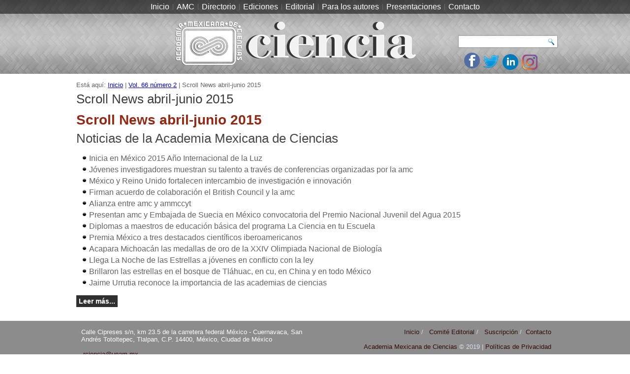

--- FILE ---
content_type: text/html; charset=utf-8
request_url: https://www.revistaciencia.amc.edu.mx/index.php/vol-66-numero-2/178-scroll-news-abril-junio-2015-
body_size: 13035
content:
<!DOCTYPE html>
<html dir="ltr" lang="es-es">
<head>
    <base href="https://www.revistaciencia.amc.edu.mx/index.php/vol-66-numero-2/178-scroll-news-abril-junio-2015-" />
	<meta http-equiv="content-type" content="text/html; charset=utf-8" />
	<meta name="keywords" content="revista, ciencia, academia mexicana de ciencias" />
	<meta name="rights" content="Academia Mexicana de Ciencias" />
	<meta name="description" content="Revista Ciencia es el órgano oficial de la Academia Mexicana de Ciencias." />
	<meta name="generator" content="Joomla! - Open Source Content Management" />
	<title>Scroll News abril-junio 2015 </title>
	<link href="/index.php/vol-66-numero-2/178-scroll-news-abril-junio-2015-?format=feed&amp;type=rss" rel="alternate" type="application/rss+xml" title="RSS 2.0" />
	<link href="/index.php/vol-66-numero-2/178-scroll-news-abril-junio-2015-?format=feed&amp;type=atom" rel="alternate" type="application/atom+xml" title="Atom 1.0" />
	<link href="/templates/amcrevista2020/favicon.ico" rel="shortcut icon" type="image/vnd.microsoft.icon" />
	<link href="/plugins/content/pdf_embed/assets/css/style.css" rel="stylesheet" type="text/css" />
	<script type="application/json" class="joomla-script-options new">{"csrf.token":"4ae8f66344c80aaec14643d862a315fc","system.paths":{"root":"","base":""}}</script>
	<script src="/media/system/js/mootools-core.js?d0d1d1d42770dcbef5b58846b3889559" type="text/javascript"></script>
	<script src="/media/system/js/core.js?d0d1d1d42770dcbef5b58846b3889559" type="text/javascript"></script>
	<script src="/media/system/js/mootools-more.js?d0d1d1d42770dcbef5b58846b3889559" type="text/javascript"></script>
	<script src="/media/jui/js/jquery.min.js?d0d1d1d42770dcbef5b58846b3889559" type="text/javascript"></script>
	<script src="/media/jui/js/jquery-noconflict.js?d0d1d1d42770dcbef5b58846b3889559" type="text/javascript"></script>
	<script src="/media/jui/js/jquery-migrate.min.js?d0d1d1d42770dcbef5b58846b3889559" type="text/javascript"></script>
	<script src="/media/system/js/caption.js?d0d1d1d42770dcbef5b58846b3889559" type="text/javascript"></script>
	<script type="text/javascript">
jQuery(function($) {
			 $('.hasTip').each(function() {
				var title = $(this).attr('title');
				if (title) {
					var parts = title.split('::', 2);
					var mtelement = document.id(this);
					mtelement.store('tip:title', parts[0]);
					mtelement.store('tip:text', parts[1]);
				}
			});
			var JTooltips = new Tips($('.hasTip').get(), {"maxTitleChars": 50,"fixed": false});
		});jQuery(window).on('load',  function() {
				new JCaption('img.caption');
			});
	</script>

    <link rel="stylesheet" href="/templates/system/css/system.css" />
    <link rel="stylesheet" href="/templates/system/css/general.css" />

    <!-- Created by Artisteer v4.3.0.60745 -->
    
    
    <meta name="viewport" content="initial-scale = 1.0, maximum-scale = 1.0, user-scalable = no, width = device-width" />

    <!--[if lt IE 9]><script src="https://html5shiv.googlecode.com/svn/trunk/html5.js"></script><![endif]-->
    <link rel="stylesheet" href="/templates/amcrevista2020/css/template.css" media="screen" type="text/css" />
    <!--[if lte IE 7]><link rel="stylesheet" href="/templates/amcrevista2020/css/template.ie7.css" media="screen" /><![endif]-->
    <link rel="stylesheet" href="/templates/amcrevista2020/css/template.responsive.css" media="all" type="text/css" />


    <script>if ('undefined' != typeof jQuery) document._artxJQueryBackup = jQuery;</script>
    <script src="/templates/amcrevista2020/jquery.js"></script>
    <script>jQuery.noConflict();</script>

    <script src="/templates/amcrevista2020/script.js"></script>
    <script src="/templates/amcrevista2020/script.responsive.js"></script>
    <script src="/templates/amcrevista2020/modules.js"></script>
    <script>if(typeof jQuery != "undefined") window.artxJQuery = jQuery;</script>    <script>if (document._artxJQueryBackup) jQuery = document._artxJQueryBackup;</script>



<script>
  (function(i,s,o,g,r,a,m){i['GoogleAnalyticsObject']=r;i[r]=i[r]||function(){
  (i[r].q=i[r].q||[]).push(arguments)},i[r].l=1*new Date();a=s.createElement(o),
  m=s.getElementsByTagName(o)[0];a.async=1;a.src=g;m.parentNode.insertBefore(a,m)
  })(window,document,'script','//www.google-analytics.com/analytics.js','ga');

  ga('create', 'UA-25958252-1', 'amc.edu.mx/revistaciencia');
  ga('send', 'pageview');

</script>
<!-- Universal Google Analytics Plugin by PB Web Development -->


</head>
<body>

<div id="art-main">
<header class="art-header">
    <div class="art-shapes">
        <div class="art-object1125881436"></div>
<div class="art-object1789433581"></div>
<div class="art-object1758480507"></div>

            </div>

<h2 class="art-slogan"></h2>


<div class="art-textblock art-textblock-1715595087">
        <div class="art-textblock-1715595087-text-container">
        <div class="art-textblock-1715595087-text"><a href="https://www.facebook.com/CienciaAMC" target="_blank" class="art-facebook-tag-icon"></a></div>
    </div>
    
</div><div class="art-textblock art-textblock-424404328">
        <div class="art-textblock-424404328-text-container">
        <div class="art-textblock-424404328-text"><a href="https://twitter.com/CienciaAMC" target="_blank" class="art-twitter-tag-icon"></a></div>
    </div>
    
</div><div class="art-textblock art-textblock-706217082">
        <div class="art-textblock-706217082-text-container">
        <div class="art-textblock-706217082-text"><a href="https://mx.linkedin.com/in/revista-ciencia-b1854269?trk=pub-pbmap" target="_blank" class="art-linkedin-tag-icon"></a></div>
    </div>
    
</div>
<a href="https://www.amc.edu.mx/revistaciencia/" class="art-logo art-logo-174114042">
    <img src="/templates/amcrevista2020/images/logo-174114042.png" alt="" />
</a><a href="https://www.instagram.com/cienciaamc/" class="art-logo art-logo-1707578888">
    <img src="/templates/amcrevista2020/images/logo-1707578888.png" alt="" />
</a>
<div class="art-textblock art-object571130344">
    <form class="art-search" name="Search" action="/index.php" method="post">
    <input type="text" value="" name="searchword" />
        <input type="hidden" name="task" value="search" />
<input type="hidden" name="option" value="com_search" />
<input type="submit" value="" name="search" class="art-search-button" />
        </form>
</div>
<nav class="art-nav">
    <div class="art-nav-inner">
    
<ul class="art-hmenu"><li class="item-100001"><a href="/index.php">Inicio</a></li><li class="item-48"><a href="http://www.amc.mx">AMC</a></li><li class="item-23"><a href="/index.php/directorio-30239">Directorio</a></li><li class="item-100011 deeper parent"><a href="/index.php/ediciones-anteriores">Ediciones</a><ul><li class="item-100099"><a href="/index.php/ediciones-anteriores/articulos-fuera-de-los-volumenes-publicados-online">Articulos fuera de los volúmenes Publicados online</a></li><li class="item-100098"><a href="/index.php/ediciones-anteriores/edicion-actual">Edición Actual</a></li><li class="item-100097"><a href="/index.php/ediciones-anteriores/ediciones-anteriores">Ediciones Anteriores</a></li><li class="item-100118"><a href="/index.php/ediciones-anteriores/volumenes-de-aniversario">Volumenes de aniversario</a></li></ul></li><li class="item-59"><a href="/index.php/editorial">Editorial</a></li><li class="item-100285 deeper parent"><a href="#">Para los autores</a><ul><li class="item-60"><a href="https://www.revistaciencia.amc.edu.mx/recomendaciones.pdf" target="_blank">Instrucciones</a></li><li class="item-100016"><a href="/images/revista/72_2/PDF/17_72_2_PoliticaEditorial.pdf" target="_blank">Política Editorial</a></li></ul></li><li class="item-100157"><a href="/index.php/charlas-y-presentaciones">Presentaciones</a></li><li class="item-26"><a href="/index.php/contacto">Contacto</a></li></ul> 
        </div>
    </nav>

                    
</header>
<div class="art-sheet clearfix">
            
<div class="breadcrumbs">
<span class="showHere">Está aquí: </span><a href="/index.php" class="pathway">Inicio</a> | <a href="/index.php/vol-66-numero-2" class="pathway">Vol. 66 número 2</a> | <span>Scroll News abril-junio 2015 </span></div>
<div class="art-layout-wrapper">
                <div class="art-content-layout">
                    <div class="art-content-layout-row">
                        <div class="art-layout-cell art-content">
<article class="art-post art-messages"><div class="art-postcontent clearfix">
<div id="system-message-container">
</div></div></article><div class="blog" itemscope itemtype="http://schema.org/Blog"><article class="art-post"><h2 class="art-postheader">Scroll News abril-junio 2015</h2><div class="art-postcontent clearfix"><h2><span class="subheading-category">Scroll News abril-junio 2015 </span></h2><div class="category-desc"></div></div></article><div class="items-leading">
            <div class="leading-0" 
            itemprop="blogPost" itemscope itemtype="http://schema.org/BlogPosting">
            <article class="art-post"><h2 class="art-postheader"><a href="/index.php/vol-66-numero-2/178-scroll-news-abril-junio-2015-/235-scroll-news-abril-junio-2015">Noticias de la Academia Mexicana de Ciencias</a></h2><div class="art-postcontent clearfix"><div class="art-article"><ul>
<li>Inicia en México 2015 Año Internacional de la Luz</li>
<li>Jóvenes investigadores muestran su talento a través de conferencias organizadas por la amc</li>
<li>México y Reino Unido fortalecen intercambio de investigación e innovación</li>
<li>Firman acuerdo de colaboración el British Council y la amc</li>
<li>Alianza entre amc y ammccyt</li>
<li>Presentan amc y Embajada de Suecia en México convocatoria del Premio Nacional Juvenil del Agua 2015</li>
<li>Diplomas a maestros de educación básica del programa La Ciencia en tu Escuela</li>
<li>Premia México a tres destacados científicos iberoamericanos</li>
<li>Acapara Michoacán las medallas de oro de la XXIV Olimpiada Nacional de Biología</li>
<li>Llega La Noche de las Estrellas a jóvenes en conflicto con la ley</li>
<li>Brillaron las estrellas en el bosque de Tláhuac, en cu, en China y en todo México</li>
<li>Jaime Urrutia reconoce la importancia de las academias de ciencias</li></ul></div><p class="readmore"><a class="readon art-button" href="/index.php/vol-66-numero-2/178-scroll-news-abril-junio-2015-/235-scroll-news-abril-junio-2015">Leer&#160;más...</a></p></div></article>        </div>
            </div>
</div>



                        </div>
                    </div>
                </div>
            </div>


    </div>
<footer class="art-footer">
  <div class="art-footer-inner">
<div class="art-content-layout layout-item-0">
    <div class="art-content-layout-row">
    <div class="art-layout-cell layout-item-1" style="width: 50%">
    <!-- begin nostyle -->
<div class="art-nostyle">
<!-- begin nostyle content -->


<div class="custom"  >
	<p>Calle Cipreses s/n, km 23.5 de la carretera federal México - Cuernavaca, San Andrés Totoltepec, Tlalpan, C.P. 14400, México, Ciudad de México<br /><br /> <a href="mailto:rciencia@unam.mx">rciencia@unam.mx</a></p>
<p><a href="https://www.facebook.com/CienciaAMC/" target="_blank" rel="noopener noreferrer"><img src="/images/logoFacebookblanco.png" width="50" height="50" /></a>  <a href="https://twitter.com/CienciaAMC" target="_blank" rel="noopener noreferrer"><img src="/images/logotwitterblanco.png" width="50" height="50" /></a><a href="https://mx.linkedin.com/in/revista-ciencia-b1854269?trk=pub-pbmap" target="_blank" rel="noopener noreferrer"><img src="/images/logolinkenblanco.png" width="50" height="50" /></a><a href="https://www.instagram.com/cienciaamc/" target="_blank" rel="noopener noreferrer"><img src="/images/Instagram-blanco.png" width="50" /></a></p></div>
<!-- end nostyle content -->
</div>
<!-- end nostyle -->
</div><div class="art-layout-cell layout-item-2" style="width: 50%">
    <!-- begin nostyle -->
<div class="art-nostyle">
<!-- begin nostyle content -->


<div class="custom"  >
	<p style="text-align: right;"><a href="https://www.amc.edu.mx/revistaciencia/">Inicio</a> /   <a href="/index.php/directorio-30239">Comité Editorial</a> /   <a href="/index.php/suscripcion-amc">Suscripción</a> /  <a href="/index.php/contacto">Contacto</a></p>
<p style="text-align: right; padding-top: 15px;"><a href="https://amc.mx">Academia Mexicana de Ciencias </a>© 2019 | <a href="/amc/index.php?option=com_content&amp;view=article&amp;id=332&amp;Itemid=76" target="_blank" rel="noopener noreferrer">Políticas de Privacidad</a></p></div>
<!-- end nostyle content -->
</div>
<!-- end nostyle -->
</div>
    </div>
</div>

    <p class="art-page-footer">
        <span id="art-footnote-links">Designed by Walter Galvan Tejada.</span>
    </p>
  </div>
</footer>

</div>


</body>
</html>

--- FILE ---
content_type: text/css
request_url: https://www.revistaciencia.amc.edu.mx/templates/amcrevista2020/css/template.css
body_size: 9938
content:
#art-main
{
  background: #D4D4D4;
  background: -webkit-linear-gradient(top, #ABABAB 0, #FFFFFF 100px) no-repeat;
  background: -moz-linear-gradient(top, #ABABAB 0, #FFFFFF 100px) no-repeat;
  background: -o-linear-gradient(top, #ABABAB 0, #FFFFFF 100px) no-repeat;
  background: -ms-linear-gradient(top, #ABABAB 0, #FFFFFF 100px) no-repeat;
  background: linear-gradient(to bottom, #ABABAB 0, #FFFFFF 100px) no-repeat;
  -svg-background: linear-gradient(top, #ABABAB 0, #FFFFFF 100px) no-repeat;
  margin: 0 auto;
  font-size: 13px;
  font-family: 'Lucida Grande', 'Lucida Sans Unicode', Arial, Helvetica, Sans-Serif;
  font-weight: normal;
  font-style: normal;
  position: relative;
  width: 100%;
  min-height: 100%;
  left: 0;
  top: 0;
  cursor: default;
  overflow: hidden;
}

table, ul.art-hmenu
{
  font-size: 13px;
  font-family: 'Lucida Grande', 'Lucida Sans Unicode', Arial, Helvetica, Sans-Serif;
  font-weight: normal;
  font-style: normal;
}

h1, h2, h3, h4, h5, h6, p, a, ul, ol, li
{
  margin: 0;
  padding: 0;
}

.art-button
{
  border: 0;
  border-collapse: separate;
  -webkit-border-radius: 0;
  -webkit-background-origin: border !important;
  -moz-background-origin: border !important;
  background-origin: border-box !important;
  background: #303030;
  border-width: 0;
  padding: 0 5px;
  margin: 0 auto;
  height: 24px;
}

.art-postcontent, .art-postheadericons, .art-postfootericons, .art-blockcontent, ul.art-vmenu a
{
  text-align: left;
}

.art-postcontent, .art-postcontent li, .art-postcontent table, .art-postcontent a, .art-postcontent a:link, .art-postcontent a:visited, .art-postcontent a.visited, .art-postcontent a:hover, .art-postcontent a.hovered
{
  font-size: 16px;
  font-family: 'Lucida Grande', 'Lucida Sans Unicode', Arial, Helvetica, Sans-Serif;
}

.art-postcontent p
{
  margin: 13px 0;
}

.art-postcontent h1, .art-postcontent h1 a, .art-postcontent h1 a:link, .art-postcontent h1 a:visited, .art-postcontent h1 a:hover, .art-postcontent h2, .art-postcontent h2 a, .art-postcontent h2 a:link, .art-postcontent h2 a:visited, .art-postcontent h2 a:hover, .art-postcontent h3, .art-postcontent h3 a, .art-postcontent h3 a:link, .art-postcontent h3 a:visited, .art-postcontent h3 a:hover, .art-postcontent h4, .art-postcontent h4 a, .art-postcontent h4 a:link, .art-postcontent h4 a:visited, .art-postcontent h4 a:hover, .art-postcontent h5, .art-postcontent h5 a, .art-postcontent h5 a:link, .art-postcontent h5 a:visited, .art-postcontent h5 a:hover, .art-postcontent h6, .art-postcontent h6 a, .art-postcontent h6 a:link, .art-postcontent h6 a:visited, .art-postcontent h6 a:hover, .art-blockheader .t, .art-blockheader .t a, .art-blockheader .t a:link, .art-blockheader .t a:visited, .art-blockheader .t a:hover, .art-vmenublockheader .t, .art-vmenublockheader .t a, .art-vmenublockheader .t a:link, .art-vmenublockheader .t a:visited, .art-vmenublockheader .t a:hover, .art-headline, .art-headline a, .art-headline a:link, .art-headline a:visited, .art-headline a:hover, .art-slogan, .art-slogan a, .art-slogan a:link, .art-slogan a:visited, .art-slogan a:hover, .art-postheader, .art-postheader a, .art-postheader a:link, .art-postheader a:visited, .art-postheader a:hover
{
  font-size: 30px;
  font-family: 'Lucida Grande', 'Lucida Sans Unicode', Arial, Helvetica, Sans-Serif;
  font-weight: bold;
  font-style: normal;
  line-height: 120%;
}

.art-postcontent a, .art-postcontent a:link
{
  font-family: 'Lucida Grande', 'Lucida Sans Unicode', Arial, Helvetica, Sans-Serif;
  text-decoration: none;
  color: #932815;
}

.art-postcontent a:visited, .art-postcontent a.visited
{
  font-family: 'Lucida Grande', 'Lucida Sans Unicode', Arial, Helvetica, Sans-Serif;
  text-decoration: none;
  color: #858585;
}

.art-postcontent  a:hover, .art-postcontent a.hover
{
  font-family: 'Lucida Grande', 'Lucida Sans Unicode', Arial, Helvetica, Sans-Serif;
  text-decoration: underline;
  color: #1F6F89;
}

.art-postcontent h1
{
  color: #242424;
  margin: 10px 0 0;
  font-size: 20px;
  font-family: 'Lucida Grande', 'Lucida Sans Unicode', Arial, Helvetica, Sans-Serif;
}

.art-blockcontent h1
{
  margin: 10px 0 0;
  font-size: 20px;
  font-family: 'Lucida Grande', 'Lucida Sans Unicode', Arial, Helvetica, Sans-Serif;
}

.art-postcontent h1 a, .art-postcontent h1 a:link, .art-postcontent h1 a:hover, .art-postcontent h1 a:visited, .art-blockcontent h1 a, .art-blockcontent h1 a:link, .art-blockcontent h1 a:hover, .art-blockcontent h1 a:visited
{
  font-size: 20px;
  font-family: 'Lucida Grande', 'Lucida Sans Unicode', Arial, Helvetica, Sans-Serif;
}

.art-postcontent h2
{
  color: #932815;
  margin: 10px 0 0;
  font-size: 28px;
  font-family: 'Lucida Grande', 'Lucida Sans Unicode', Arial, Helvetica, Sans-Serif;
}

.art-blockcontent h2
{
  margin: 10px 0 0;
  font-size: 28px;
  font-family: 'Lucida Grande', 'Lucida Sans Unicode', Arial, Helvetica, Sans-Serif;
}

.art-postcontent h2 a, .art-postcontent h2 a:link, .art-postcontent h2 a:hover, .art-postcontent h2 a:visited, .art-blockcontent h2 a, .art-blockcontent h2 a:link, .art-blockcontent h2 a:hover, .art-blockcontent h2 a:visited
{
  font-size: 28px;
  font-family: 'Lucida Grande', 'Lucida Sans Unicode', Arial, Helvetica, Sans-Serif;
}

.art-postcontent h3
{
  color: #0D2F3A;
  margin: 10px 0 0;
  font-size: 24px;
  font-family: 'Lucida Grande', 'Lucida Sans Unicode', Arial, Helvetica, Sans-Serif;
}

.art-blockcontent h3
{
  margin: 10px 0 0;
  font-size: 24px;
  font-family: 'Lucida Grande', 'Lucida Sans Unicode', Arial, Helvetica, Sans-Serif;
}

.art-postcontent h3 a, .art-postcontent h3 a:link, .art-postcontent h3 a:hover, .art-postcontent h3 a:visited, .art-blockcontent h3 a, .art-blockcontent h3 a:link, .art-blockcontent h3 a:hover, .art-blockcontent h3 a:visited
{
  font-size: 24px;
  font-family: 'Lucida Grande', 'Lucida Sans Unicode', Arial, Helvetica, Sans-Serif;
}

.art-postcontent h4
{
  color: #2E2E2E;
  margin: 10px 0 0;
  font-size: 20px;
  font-family: 'Lucida Grande', 'Lucida Sans Unicode', Arial, Helvetica, Sans-Serif;
}

.art-blockcontent h4
{
  margin: 10px 0 0;
  font-size: 20px;
  font-family: 'Lucida Grande', 'Lucida Sans Unicode', Arial, Helvetica, Sans-Serif;
}

.art-postcontent h4 a, .art-postcontent h4 a:link, .art-postcontent h4 a:hover, .art-postcontent h4 a:visited, .art-blockcontent h4 a, .art-blockcontent h4 a:link, .art-blockcontent h4 a:hover, .art-blockcontent h4 a:visited
{
  font-size: 20px;
  font-family: 'Lucida Grande', 'Lucida Sans Unicode', Arial, Helvetica, Sans-Serif;
}

.art-postcontent h5
{
  color: #AE2F19;
  margin: 10px 0 0;
  font-size: 16px;
  font-family: 'Lucida Grande', 'Lucida Sans Unicode', Arial, Helvetica, Sans-Serif;
}

.art-blockcontent h5
{
  margin: 10px 0 0;
  font-size: 16px;
  font-family: 'Lucida Grande', 'Lucida Sans Unicode', Arial, Helvetica, Sans-Serif;
}

.art-postcontent h5 a, .art-postcontent h5 a:link, .art-postcontent h5 a:hover, .art-postcontent h5 a:visited, .art-blockcontent h5 a, .art-blockcontent h5 a:link, .art-blockcontent h5 a:hover, .art-blockcontent h5 a:visited
{
  font-size: 16px;
  font-family: 'Lucida Grande', 'Lucida Sans Unicode', Arial, Helvetica, Sans-Serif;
}

.art-postcontent h6
{
  color: #969696;
  margin: 10px 0 0;
  font-size: 14px;
  font-family: 'Lucida Grande', 'Lucida Sans Unicode', Arial, Helvetica, Sans-Serif;
}

.art-blockcontent h6
{
  margin: 10px 0 0;
  font-size: 14px;
  font-family: 'Lucida Grande', 'Lucida Sans Unicode', Arial, Helvetica, Sans-Serif;
}

.art-postcontent h6 a, .art-postcontent h6 a:link, .art-postcontent h6 a:hover, .art-postcontent h6 a:visited, .art-blockcontent h6 a, .art-blockcontent h6 a:link, .art-blockcontent h6 a:hover, .art-blockcontent h6 a:visited
{
  font-size: 14px;
  font-family: 'Lucida Grande', 'Lucida Sans Unicode', Arial, Helvetica, Sans-Serif;
}

header, footer, article, nav, #art-hmenu-bg, .art-sheet, .art-hmenu a, .art-vmenu a, .art-slidenavigator > a, .art-checkbox:before, .art-radiobutton:before
{
  -webkit-background-origin: border !important;
  -moz-background-origin: border !important;
  background-origin: border-box !important;
}

header, footer, article, nav, #art-hmenu-bg, .art-sheet, .art-slidenavigator > a, .art-checkbox:before, .art-radiobutton:before
{
  display: block;
  -webkit-box-sizing: border-box;
  -moz-box-sizing: border-box;
  box-sizing: border-box;
}

ul
{
  list-style-type: none;
}

ol
{
  list-style-position: inside;
}

html, body
{
  height: 100%;
}

/**
 * 2. Prevent iOS text size adjust after orientation change, without disabling
 *    user zoom.
 * https://github.com/necolas/normalize.css
 */

html
{
  -ms-text-size-adjust: 100%;
  -webkit-text-size-adjust: 100%;
}

body
{
  padding: 0;
  margin: 0;
  min-width: 1000px;
  color: #636363;
}

.art-header:before, #art-header-bg:before, .art-layout-cell:before, .art-layout-wrapper:before, .art-footer:before, .art-nav:before, #art-hmenu-bg:before, .art-sheet:before
{
  width: 100%;
  content: " ";
  display: table;
  border-collapse: collapse;
  border-spacing: 0;
}

.art-header:after, #art-header-bg:after, .art-layout-cell:after, .art-layout-wrapper:after, .art-footer:after, .art-nav:after, #art-hmenu-bg:after, .art-sheet:after, .cleared, .clearfix:after
{
  clear: both;
  font: 0/0 serif;
  display: block;
  content: " ";
}

form
{
  padding: 0 !important;
  margin: 0 !important;
}

table.position
{
  position: relative;
  width: 100%;
  table-layout: fixed;
}

li h1, .art-postcontent li h1, .art-blockcontent li h1
{
  margin: 1px;
}

li h2, .art-postcontent li h2, .art-blockcontent li h2
{
  margin: 1px;
}

li h3, .art-postcontent li h3, .art-blockcontent li h3
{
  margin: 1px;
}

li h4, .art-postcontent li h4, .art-blockcontent li h4
{
  margin: 1px;
}

li h5, .art-postcontent li h5, .art-blockcontent li h5
{
  margin: 1px;
}

li h6, .art-postcontent li h6, .art-blockcontent li h6
{
  margin: 1px;
}

li p, .art-postcontent li p, .art-blockcontent li p
{
  margin: 1px;
}

.art-shapes
{
  position: absolute;
  top: 0;
  right: 0;
  bottom: 0;
  left: 0;
  overflow: hidden;
  z-index: 0;
}

.art-slider-inner
{
  position: relative;
  overflow: hidden;
  width: 100%;
  height: 100%;
}

.art-slidenavigator > a
{
  display: inline-block;
  vertical-align: middle;
  outline-style: none;
  font-size: 1px;
}

.art-slidenavigator > a:last-child
{
  margin-right: 0 !important;
}

.art-object1125881436
{
  display: block;
  left: 54.26%;
  margin-left: -186px;
  position: absolute;
  top: 34px;
  width: 343px;
  height: 107px;
  background-image: url('../images/object1125881436.png');
  background-position: 0 0;
  background-repeat: no-repeat;
  z-index: 3;
}

.default-responsive .art-object1125881436
{
  display: none;
}

.art-object1789433581
{
  display: block;
  left: 24.54%;
  margin-left: -33px;
  position: absolute;
  top: 43px;
  width: 136px;
  height: 90px;
  background-image: url('../images/object1789433581.png');
  background-position: 0 0;
  background-repeat: no-repeat;
  z-index: 4;
}

.default-responsive .art-object1789433581
{
  display: none;
}

.art-object1758480507
{
  display: block;
  left: 24.71%;
  margin-left: -33px;
  position: absolute;
  top: 43px;
  width: 134px;
  height: 89px;
  background-image: url('../images/object1758480507.png');
  background-position: 0 0;
  background-repeat: no-repeat;
  z-index: 5;
}

.default-responsive .art-object1758480507
{
  display: none;
}

.art-slogan
{
  display: inline-block;
  position: absolute;
  min-width: 50px;
  top: 41px;
  left: 96.87%;
  line-height: 100%;
  margin-left: -164px !important;
  -webkit-transform: rotate(0deg);
  -moz-transform: rotate(0deg);
  -o-transform: rotate(0deg);
  -ms-transform: rotate(0deg);
  transform: rotate(0deg);
  z-index: 99;
  white-space: nowrap;
}

.art-slogan, .art-slogan a, .art-slogan a:link, .art-slogan a:visited, .art-slogan a:hover
{
  font-size: 20px;
  font-family: 'Lucida Grande', 'Lucida Sans Unicode', Arial, Helvetica, Sans-Serif;
  text-decoration: none;
  text-align: left;
  text-shadow: 1px 0px 4px rgba(39, 137, 170, 0.8), -1px 0px 4px rgba(39, 137, 170, 0.8), 0px -1px 4px rgba(39, 137, 170, 0.8), 0px 1px 4px rgba(39, 137, 170, 0.8), 0px 0px 14px rgba(39, 137, 170, 0.8);
  padding: 0;
  margin: 0;
  color: #FFFFFF !important;
}

.art-textblock-1715595087 h1, .art-textblock-1715595087 h2, .art-textblock-1715595087 h3, .art-textblock-1715595087 h4, .art-textblock-1715595087 h5, .art-textblock-1715595087 h6, .art-textblock-1715595087 p, .art-textblock-1715595087 a, .art-textblock-1715595087 ul, .art-textblock-1715595087 ol, .art-textblock-1715595087 li
{
  line-height: 32px;
}

.art-textblock-1715595087
{
  position: absolute;
  top: 107px;
  left: 82.56%;
  margin-left: -26px !important;
  -webkit-transform: rotate(0deg);
  -moz-transform: rotate(0deg);
  -o-transform: rotate(0deg);
  -ms-transform: rotate(0deg);
  transform: rotate(0deg);
  overflow: hidden;
  z-index: 97;
  width: 32px;
  height: 32px;
}

.art-textblock-1715595087-text-container
{
  display: table;
}

.art-textblock-1715595087-text
{
  display: table-cell;
  outline-style: none;
  padding: 0px 0px !important;
  height: 32px;
  width: 32px;
  word-wrap: break-word;
}

.default-responsive .art-textblock-1715595087-text
{
  height: auto;
}

.art-textblock-1715595087-text, .art-textblock-1715595087-text a.art-rss-tag-icon, .art-textblock-1715595087-text a.art-facebook-tag-icon, .art-textblock-1715595087-text a.art-twitter-tag-icon, .art-textblock-1715595087-text a.art-tumblr-tag-icon, .art-textblock-1715595087-text a.art-pinterest-tag-icon, .art-textblock-1715595087-text a.art-vimeo-tag-icon, .art-textblock-1715595087-text a.art-youtube-tag-icon, .art-textblock-1715595087-text a.art-linkedin-tag-icon
{
  font-size: 14px;
  font-family: Verdana, Geneva, Arial, Helvetica, Sans-Serif;
  text-align: left;
  color: #FFFFFF !important;
}

.art-textblock-1715595087-text a.art-rss-tag-icon, .art-textblock-1715595087-text a.art-facebook-tag-icon, .art-textblock-1715595087-text a.art-twitter-tag-icon, .art-textblock-1715595087-text a.art-tumblr-tag-icon, .art-textblock-1715595087-text a.art-pinterest-tag-icon, .art-textblock-1715595087-text a.art-vimeo-tag-icon, .art-textblock-1715595087-text a.art-youtube-tag-icon, .art-textblock-1715595087-text a.art-linkedin-tag-icon
{
  width: 100%;
}

.default-responsive .art-textblock-1715595087-text a.art-rss-tag-icon, .default-responsive .art-textblock-1715595087-text a.art-facebook-tag-icon, .default-responsive .art-textblock-1715595087-text a.art-twitter-tag-icon, .default-responsive .art-textblock-1715595087-text a.art-tumblr-tag-icon, .default-responsive .art-textblock-1715595087-text a.art-pinterest-tag-icon, .default-responsive .art-textblock-1715595087-text a.art-vimeo-tag-icon, .default-responsive .art-textblock-1715595087-text a.art-youtube-tag-icon, .default-responsive .art-textblock-1715595087-text a.art-linkedin-tag-icon
{
  width: auto;
}

.art-textblock ul > li
{
  background-position-y: 0px !important;
}

.art-textblock-424404328 h1, .art-textblock-424404328 h2, .art-textblock-424404328 h3, .art-textblock-424404328 h4, .art-textblock-424404328 h5, .art-textblock-424404328 h6, .art-textblock-424404328 p, .art-textblock-424404328 a, .art-textblock-424404328 ul, .art-textblock-424404328 ol, .art-textblock-424404328 li
{
  line-height: 32px;
}

.art-textblock-424404328
{
  position: absolute;
  top: 109px;
  left: 86.9%;
  margin-left: -27px !important;
  -webkit-transform: rotate(0deg);
  -moz-transform: rotate(0deg);
  -o-transform: rotate(0deg);
  -ms-transform: rotate(0deg);
  transform: rotate(0deg);
  overflow: hidden;
  z-index: 95;
  width: 32px;
  height: 32px;
}

.art-textblock-424404328-text-container
{
  display: table;
}

.art-textblock-424404328-text
{
  display: table-cell;
  outline-style: none;
  padding: 0px 0px !important;
  height: 32px;
  width: 32px;
  word-wrap: break-word;
}

.default-responsive .art-textblock-424404328-text
{
  height: auto;
}

.art-textblock-424404328-text, .art-textblock-424404328-text a.art-rss-tag-icon, .art-textblock-424404328-text a.art-facebook-tag-icon, .art-textblock-424404328-text a.art-twitter-tag-icon, .art-textblock-424404328-text a.art-tumblr-tag-icon, .art-textblock-424404328-text a.art-pinterest-tag-icon, .art-textblock-424404328-text a.art-vimeo-tag-icon, .art-textblock-424404328-text a.art-youtube-tag-icon, .art-textblock-424404328-text a.art-linkedin-tag-icon
{
  font-size: 14px;
  font-family: Verdana, Geneva, Arial, Helvetica, Sans-Serif;
  text-align: left;
  color: #FFFFFF !important;
}

.art-textblock-424404328-text a.art-rss-tag-icon, .art-textblock-424404328-text a.art-facebook-tag-icon, .art-textblock-424404328-text a.art-twitter-tag-icon, .art-textblock-424404328-text a.art-tumblr-tag-icon, .art-textblock-424404328-text a.art-pinterest-tag-icon, .art-textblock-424404328-text a.art-vimeo-tag-icon, .art-textblock-424404328-text a.art-youtube-tag-icon, .art-textblock-424404328-text a.art-linkedin-tag-icon
{
  width: 100%;
}

.default-responsive .art-textblock-424404328-text a.art-rss-tag-icon, .default-responsive .art-textblock-424404328-text a.art-facebook-tag-icon, .default-responsive .art-textblock-424404328-text a.art-twitter-tag-icon, .default-responsive .art-textblock-424404328-text a.art-tumblr-tag-icon, .default-responsive .art-textblock-424404328-text a.art-pinterest-tag-icon, .default-responsive .art-textblock-424404328-text a.art-vimeo-tag-icon, .default-responsive .art-textblock-424404328-text a.art-youtube-tag-icon, .default-responsive .art-textblock-424404328-text a.art-linkedin-tag-icon
{
  width: auto;
}

.art-textblock ul > li
{
  background-position-y: 0px !important;
}

.art-textblock-706217082 h1, .art-textblock-706217082 h2, .art-textblock-706217082 h3, .art-textblock-706217082 h4, .art-textblock-706217082 h5, .art-textblock-706217082 h6, .art-textblock-706217082 p, .art-textblock-706217082 a, .art-textblock-706217082 ul, .art-textblock-706217082 ol, .art-textblock-706217082 li
{
  line-height: 32px;
}

.art-textblock-706217082
{
  position: absolute;
  top: 110px;
  left: 90.81%;
  margin-left: -29px !important;
  -webkit-transform: rotate(0deg);
  -moz-transform: rotate(0deg);
  -o-transform: rotate(0deg);
  -ms-transform: rotate(0deg);
  transform: rotate(0deg);
  overflow: hidden;
  z-index: 101;
  width: 32px;
  height: 32px;
}

.art-textblock-706217082-text-container
{
  display: table;
}

.art-textblock-706217082-text
{
  display: table-cell;
  outline-style: none;
  padding: 0px 0px !important;
  height: 32px;
  width: 32px;
  word-wrap: break-word;
}

.default-responsive .art-textblock-706217082-text
{
  height: auto;
}

.art-textblock-706217082-text, .art-textblock-706217082-text a.art-rss-tag-icon, .art-textblock-706217082-text a.art-facebook-tag-icon, .art-textblock-706217082-text a.art-twitter-tag-icon, .art-textblock-706217082-text a.art-tumblr-tag-icon, .art-textblock-706217082-text a.art-pinterest-tag-icon, .art-textblock-706217082-text a.art-vimeo-tag-icon, .art-textblock-706217082-text a.art-youtube-tag-icon, .art-textblock-706217082-text a.art-linkedin-tag-icon
{
  font-size: 14px;
  font-family: Verdana, Geneva, Arial, Helvetica, Sans-Serif;
  text-align: left;
  color: #FFFFFF !important;
}

.art-textblock-706217082-text a.art-rss-tag-icon, .art-textblock-706217082-text a.art-facebook-tag-icon, .art-textblock-706217082-text a.art-twitter-tag-icon, .art-textblock-706217082-text a.art-tumblr-tag-icon, .art-textblock-706217082-text a.art-pinterest-tag-icon, .art-textblock-706217082-text a.art-vimeo-tag-icon, .art-textblock-706217082-text a.art-youtube-tag-icon, .art-textblock-706217082-text a.art-linkedin-tag-icon
{
  width: 100%;
}

.default-responsive .art-textblock-706217082-text a.art-rss-tag-icon, .default-responsive .art-textblock-706217082-text a.art-facebook-tag-icon, .default-responsive .art-textblock-706217082-text a.art-twitter-tag-icon, .default-responsive .art-textblock-706217082-text a.art-tumblr-tag-icon, .default-responsive .art-textblock-706217082-text a.art-pinterest-tag-icon, .default-responsive .art-textblock-706217082-text a.art-vimeo-tag-icon, .default-responsive .art-textblock-706217082-text a.art-youtube-tag-icon, .default-responsive .art-textblock-706217082-text a.art-linkedin-tag-icon
{
  width: auto;
}

.art-textblock ul > li
{
  background-position-y: 0px !important;
}

.art-logo-174114042
{
  position: absolute;
  top: 33px;
  left: 54.81%;
  margin-left: -189px !important;
  -webkit-transform: rotate(0deg);
  -moz-transform: rotate(0deg);
  -o-transform: rotate(0deg);
  -ms-transform: rotate(0deg);
  transform: rotate(0deg);
  z-index: 96;
  width: 345px;
  height: 108px;
}

.art-logo-1707578888
{
  position: absolute;
  top: 111px;
  left: 95.04%;
  margin-left: -30px !important;
  -webkit-transform: rotate(0deg);
  -moz-transform: rotate(0deg);
  -o-transform: rotate(0deg);
  -ms-transform: rotate(0deg);
  transform: rotate(0deg);
  z-index: 102;
  width: 32px;
  height: 32px;
}

.art-object571130344 h1, .art-object571130344 h2, .art-object571130344 h3, .art-object571130344 h4, .art-object571130344 h5, .art-object571130344 h6, .art-object571130344 p, .art-object571130344 a, .art-object571130344 ul, .art-object571130344 ol, .art-object571130344 li
{
  line-height: 24px;
}

.art-object571130344
{
  position: absolute;
  top: 74px;
  left: 99.15%;
  margin-left: -198px !important;
  -webkit-transform: rotate(0deg);
  -moz-transform: rotate(0deg);
  -o-transform: rotate(0deg);
  -ms-transform: rotate(0deg);
  transform: rotate(0deg);
  background-image: url('../images/object571130344.png');
  background-position: 0px 0px;
  background-repeat: no-repeat;
  z-index: 98;
  width: 200px;
  height: 24px;
}

.default-responsive .art-object571130344
{
  background-image: none;
}

.art-footer .layout-item-0
{
  border-top-style: solid;
  border-right-style: solid;
  border-bottom-style: solid;
  border-left-style: solid;
  border-width: 0px;
  border-color: #454545;
  color: #D5E3EC;
  background: ;
  border-spacing: 0px 12px;
  border-collapse: separate;
}

.art-footer .layout-item-1
{
  color: #FFFFFF;
  padding-top: 3px;
  padding-right: 25px;
  padding-bottom: 25px;
  padding-left: 25px;
  vertical-align: middle;
}

.art-footer .layout-item-2
{
  color: #D5E3EC;
  padding-top: 3px;
  padding-right: 20px;
  padding-bottom: 25px;
  padding-left: 30px;
  vertical-align: top;
}

.ie7 .art-post .art-layout-cell
{
  border: none !important;
  padding: 0 !important;
}

.ie6 .art-post .art-layout-cell
{
  border: none !important;
  padding: 0 !important;
}

.art-header
{
  margin: 0 auto;
  background-repeat: no-repeat;
  height: 150px;
  position: relative;
  background-image: url('../images/header.jpg');
  background-position: center top;
}

.custom-responsive .art-header
{
  background-image: url('../images/header.jpg');
  background-position: center top;
}

.default-responsive .art-header, .default-responsive #art-header-bg
{
  background-image: url('../images/header.jpg');
  background-position: center center;
  background-size: auto;
}

.art-header-inner
{
  position: relative;
  width: 1000px;
  z-index: auto !important;
  margin: 0 auto;
}

.art-header>div.art-nostyle, .art-header>div.art-block, .art-header>div.art-post
{
  position: absolute;
  z-index: 101;
}

.art-nav
{
  background: #121212;
  background: rgba(18, 18, 18, 0.6);
  position: absolute;
  margin: 0;
  top: 0;
  width: 100%;
  z-index: 100;
}

ul.art-hmenu a, ul.art-hmenu a:link, ul.art-hmenu a:visited, ul.art-hmenu a:hover
{
  outline: none;
  position: relative;
  z-index: 11;
}

ul.art-hmenu, ul.art-hmenu ul
{
  display: block;
  margin: 0;
  padding: 0;
  border: 0;
  list-style-type: none;
}

ul.art-hmenu li
{
  position: relative;
  z-index: 5;
  display: block;
  float: left;
  background: none;
  margin: 0;
  padding: 0;
  border: 0;
}

ul.art-hmenu li:hover
{
  z-index: 10000;
  white-space: normal;
}

ul.art-hmenu:after, ul.art-hmenu ul:after
{
  content: ".";
  height: 0;
  display: block;
  visibility: hidden;
  overflow: hidden;
  clear: both;
}

ul.art-hmenu, ul.art-hmenu ul
{
  min-height: 0;
}

ul.art-hmenu
{
  display: inline-block;
  vertical-align: bottom;
  padding-left: 15px;
  padding-right: 15px;
}

.art-nav-inner:before
{
  content: ' ';
}

nav.art-nav
{
  border-bottom-right-radius: 0;
  border-bottom-left-radius: 0;
}

.art-nav-inner
{
  text-align: center;
  margin: 0 auto;
}

.desktop  .art-nav-inner
{
  width: 1000px;
  padding-left: 15px;
  padding-right: 15px;
}

.desktop .art-nav
{
  padding-left: 0;
  padding-right: 0;
}

.art-hmenu-extra1
{
  position: relative;
  display: block;
  float: left;
  width: auto;
  height: auto;
  background-position: center;
}

.art-hmenu-extra2
{
  position: relative;
  display: block;
  float: right;
  width: auto;
  height: auto;
  background-position: center;
}

.art-menuitemcontainer
{
  margin: 0 auto;
}

ul.art-hmenu>li
{
  margin-left: 7px;
}

ul.art-hmenu>li:first-child
{
  margin-left: 3px;
}

ul.art-hmenu>li:last-child, ul.art-hmenu>li.last-child
{
  margin-right: 3px;
}

ul.art-hmenu>li>a
{
  padding: 0 4px;
  margin: 0 auto;
  position: relative;
  display: block;
  height: 28px;
  cursor: pointer;
  text-decoration: none;
  color: #FFFFFF;
  line-height: 28px;
  text-align: center;
}

.art-hmenu>li>a, .art-hmenu>li>a:link, .art-hmenu>li>a:visited, .art-hmenu>li>a.active, .art-hmenu>li>a:hover
{
  font-size: 16px;
  font-family: Arial, 'Arial Unicode MS', Helvetica, Sans-Serif;
  font-weight: normal;
  font-style: normal;
  text-decoration: none;
  text-align: left;
}

ul.art-hmenu>li>a.active
{
  background: #2DA1C8;
  padding: 0 4px;
  margin: 0 auto;
  color: #FFFFFF;
  text-decoration: none;
}

ul.art-hmenu>li>a:visited, ul.art-hmenu>li>a:hover, ul.art-hmenu>li:hover>a
{
  text-decoration: none;
}

ul.art-hmenu>li>a:hover, .desktop ul.art-hmenu>li:hover>a
{
  background: #2DA1C8;
  padding: 0 4px;
  margin: 0 auto;
}

ul.art-hmenu>li>a:hover, .desktop ul.art-hmenu>li:hover>a
{
  color: #FFFFFF;
  text-decoration: none;
}

ul.art-hmenu>li:before
{
  position: absolute;
  display: block;
  content: ' ';
  top: 0;
  left: -7px;
  width: 7px;
  height: 28px;
  background: url('../images/menuseparator.png') center center no-repeat;
}

ul.art-hmenu>li:first-child:before
{
  display: none;
}

ul.art-hmenu li li a
{
  background: #7AC7E1;
  -webkit-border-radius: 1px;
  -moz-border-radius: 1px;
  border-radius: 1px;
  padding: 0 22px;
  margin: 0 auto;
}

ul.art-hmenu li li
{
  float: none;
  width: auto;
  margin-top: 1px;
  margin-bottom: 1px;
}

.desktop ul.art-hmenu li li ul>li:first-child
{
  margin-top: 0;
}

ul.art-hmenu li li ul>li:last-child
{
  margin-bottom: 0;
}

.art-hmenu ul a
{
  display: block;
  white-space: nowrap;
  height: 25px;
  min-width: 7em;
  border: 0 solid transparent;
  text-align: left;
  line-height: 25px;
  color: #360F08;
  font-size: 13px;
  font-family: 'Lucida Grande', 'Lucida Sans Unicode', Arial, Helvetica, Sans-Serif;
  text-decoration: none;
  margin: 0;
}

.art-hmenu ul a:link, .art-hmenu ul a:visited, .art-hmenu ul a.active, .art-hmenu ul a:hover
{
  text-align: left;
  line-height: 25px;
  color: #360F08;
  font-size: 13px;
  font-family: 'Lucida Grande', 'Lucida Sans Unicode', Arial, Helvetica, Sans-Serif;
  text-decoration: none;
  margin: 0;
}

ul.art-hmenu ul li a:hover, .desktop ul.art-hmenu ul li:hover>a
{
  background: #B4E0EE;
  -webkit-border-radius: 1px;
  -moz-border-radius: 1px;
  border-radius: 1px;
  margin: 0 auto;
}

.art-hmenu ul a:hover
{
  text-decoration: none;
  color: #383838;
}

.desktop .art-hmenu ul li:hover>a
{
  color: #383838;
}

ul.art-hmenu ul:before
{
  background: #50B6D7;
  background: rgba(80, 182, 215, 0.9);
  -webkit-box-shadow: 0 0 7px 4px rgba(0, 0, 0, 0.4);
  -moz-box-shadow: 0 0 7px 4px rgba(0, 0, 0, 0.4);
  box-shadow: 0 0 7px 4px rgba(0, 0, 0, 0.4);
  margin: 0 auto;
  display: block;
  position: absolute;
  content: ' ';
  z-index: 1;
}

.desktop ul.art-hmenu li:hover>ul
{
  visibility: visible;
  top: 100%;
}

.desktop ul.art-hmenu li li:hover>ul
{
  top: 0;
  left: 100%;
}

ul.art-hmenu ul
{
  visibility: hidden;
  position: absolute;
  z-index: 10;
  left: 0;
  top: 0;
  background-image: url('../images/spacer.gif');
}

.desktop ul.art-hmenu>li>ul
{
  padding: 10px 30px 30px 30px;
  margin: -10px 0 0 -30px;
}

.desktop ul.art-hmenu ul ul
{
  padding: 30px 30px 30px 10px;
  margin: -30px 0 0 -9px;
}

.desktop ul.art-hmenu ul.art-hmenu-left-to-right
{
  right: auto;
  left: 0;
  margin: -10px 0 0 -30px;
}

.desktop ul.art-hmenu ul.art-hmenu-right-to-left
{
  left: auto;
  right: 0;
  margin: -10px -30px 0 0;
}

.desktop ul.art-hmenu li li:hover>ul.art-hmenu-left-to-right
{
  right: auto;
  left: 100%;
}

.desktop ul.art-hmenu li li:hover>ul.art-hmenu-right-to-left
{
  left: auto;
  right: 100%;
}

.desktop ul.art-hmenu ul ul.art-hmenu-left-to-right
{
  right: auto;
  left: 0;
  padding: 30px 30px 30px 10px;
  margin: -30px 0 0 -9px;
}

.desktop ul.art-hmenu ul ul.art-hmenu-right-to-left
{
  left: auto;
  right: 0;
  padding: 30px 10px 30px 30px;
  margin: -30px -9px 0 0;
}

.desktop ul.art-hmenu li ul>li:first-child
{
  margin-top: 0;
}

.desktop ul.art-hmenu li ul>li:last-child
{
  margin-bottom: 0;
}

.desktop ul.art-hmenu ul ul:before
{
  border-radius: 0;
  top: 30px;
  bottom: 30px;
  right: 30px;
  left: 10px;
}

.desktop ul.art-hmenu>li>ul:before
{
  top: 10px;
  right: 30px;
  bottom: 30px;
  left: 30px;
}

.desktop ul.art-hmenu>li>ul.art-hmenu-left-to-right:before
{
  right: 30px;
  left: 30px;
}

.desktop ul.art-hmenu>li>ul.art-hmenu-right-to-left:before
{
  right: 30px;
  left: 30px;
}

.desktop ul.art-hmenu ul ul.art-hmenu-left-to-right:before
{
  right: 30px;
  left: 10px;
}

.desktop ul.art-hmenu ul ul.art-hmenu-right-to-left:before
{
  right: 10px;
  left: 30px;
}

.desktop ul.art-hmenu>li.ext>a
{
  white-space: nowrap;
}

.desktop ul.art-hmenu>li.ext>a:hover, .desktop ul.art-hmenu>li.ext:hover>a, .desktop ul.art-hmenu>li.ext:hover>a.active
{
  background: none;
  padding: 7px 11px 0 11px;
  margin: -7px -7px 0 -7px;
  overflow: hidden;
  position: relative;
  border: none;
  border-radius: 0;
  box-shadow: none;
  color: #43120A;
}

.desktop ul.art-hmenu>li.ext>a:hover:before, .desktop ul.art-hmenu>li.ext:hover>a:before, .desktop ul.art-hmenu>li.ext:hover>a.active:before
{
  position: absolute;
  content: ' ';
  top: 7px;
  right: 7px;
  left: 7px;
  bottom: -7px;
  background-color: rgba(80, 182, 215, 0.9);
  border: 0 solid transparent;
  border-top-left-radius: 0;
  border-top-right-radius: 0;
  box-shadow: 0 0 7px rgba(0, 0, 0, 0.8);
  z-index: -1;
}

.desktop ul.art-hmenu>li.ext:hover>ul
{
  padding-top: 0;
  margin-top: 0;
}

.desktop ul.art-hmenu>li.ext:hover>ul:before
{
  top: -7px;
  clip: rect(7px, auto, auto, auto);
  border-top-left-radius: 0;
  border-top-right-radius: 0;
  box-shadow: 0 0 7px rgba(0, 0, 0, 0.8);
}

ul.art-hmenu>li.ext>.ext-r, ul.art-hmenu>li.ext>.ext-l, ul.art-hmenu>li.ext>.ext-m, ul.art-hmenu>li.ext>.ext-off
{
  display: none;
  z-index: 12;
  -webkit-box-sizing: border-box;
  -moz-box-sizing: border-box;
  box-sizing: border-box;
}

.desktop ul.art-hmenu>li.ext>ul
{
  z-index: 13;
}

.desktop ul.art-hmenu>li.ext.ext-r:hover>.ext-r, .desktop ul.art-hmenu>li.ext.ext-l:hover>.ext-l
{
  position: absolute;
  display: block;
  overflow: hidden;
  height: 7px;
  top: 100%;
  padding-top: 7px;
  margin-top: -7px;
}

.desktop ul.art-hmenu>li.ext:hover>.ext-r:before, .desktop ul.art-hmenu>li.ext:hover>.ext-l:before
{
  position: absolute;
  content: ' ';
  top: 7px;
  bottom: -7px;
  background-color: rgba(80, 182, 215, 0.9);
  border: 0 solid transparent;
  box-shadow: 0 0 7px rgba(0, 0, 0, 0.8);
}

.desktop ul.art-hmenu>li.ext.ext-r:hover>.ext-r
{
  left: 100%;
  right: auto;
  padding-left: 0;
  margin-left: 0;
  padding-right: 7px;
  margin-right: -7px;
}

.desktop ul.art-hmenu>li.ext.ext-r:hover>.ext-r:before
{
  right: 7px;
  left: -7px;
  border-top-left-radius: 0;
  border-top-right-radius: 0;
}

.desktop ul.art-hmenu>li.ext.ext-l:hover>.ext-l
{
  right: 100%;
  left: auto;
  padding-right: 0;
  margin-right: 0;
  padding-left: 7px;
  margin-left: -7px;
}

.desktop ul.art-hmenu>li.ext.ext-l:hover>.ext-l:before
{
  right: -7px;
  left: 7px;
  border-top-right-radius: 0;
  border-top-left-radius: 0;
}

.desktop ul.art-hmenu>li.ext:hover>.ext-m, .desktop ul.art-hmenu>li.ext:hover>.ext-off
{
  position: absolute;
  display: block;
  overflow: hidden;
  height: 0;
  top: 100%;
}

.desktop ul.art-hmenu>li.ext.ext-r:hover>.ext-m
{
  left: -7px;
  right: 0;
  padding-right: 0;
  padding-left: 7px;
}

.desktop ul.art-hmenu>li.ext:hover>.ext-off
{
  left: -7px;
  right: -7px;
  padding-left: 7px;
  padding-right: 7px;
}

.desktop ul.art-hmenu>li.ext.ext-l:hover>.ext-m
{
  right: -7px;
  left: 0;
  padding-left: 0;
  padding-right: 7px;
}

.desktop ul.art-hmenu>li.ext.ext-l.ext-r:hover>.ext-m
{
  right: -7px;
  left: -7px;
  padding-left: 7px;
  padding-right: 7px;
}

.desktop ul.art-hmenu>li.ext:hover>.ext-m:before, .desktop ul.art-hmenu>li.ext:hover>.ext-off:before
{
  position: absolute;
  content: ' ';
  top: -7px;
  bottom: -7px;
  background-color: rgba(80, 182, 215, 0.9);
  border: 0 solid transparent;
  box-shadow: 0 0 7px rgba(0, 0, 0, 0.8);
}

.desktop ul.art-hmenu>li.ext.ext-r:hover>.ext-m:before
{
  right: -7px;
  left: 7px;
}

.desktop ul.art-hmenu>li.ext.ext-l:hover>.ext-m:before
{
  left: -7px;
  right: 7px;
}

.desktop ul.art-hmenu>li.ext.ext-l.ext-r:hover>.ext-m:before
{
  left: -7px;
  right: -7px;
}

.art-sheet
{
  background: #D4D4D4;
  background: transparent;
  padding: 15px;
  margin: 0 auto;
  position: relative;
  cursor: auto;
  width: 1000px;
  z-index: auto !important;
}

.art-layout-wrapper
{
  position: relative;
  margin: 0 auto 0 auto;
  z-index: auto !important;
}

.art-content-layout
{
  display: table;
  width: 100%;
  table-layout: fixed;
}

.art-content-layout-row
{
  display: table-row;
}

.art-layout-cell
{
  -webkit-box-sizing: border-box;
  -moz-box-sizing: border-box;
  box-sizing: border-box;
  display: table-cell;
  vertical-align: top;
}

.art-postcontent .art-content-layout
{
  border-collapse: collapse;
}

.art-block
{
  margin: 3px;
}

div.art-block img
{
  border: none;
  margin: 0;
}

.art-blockheader
{
  padding: 6px 5px;
  margin: 0 auto 2px;
}

.art-blockheader .t, .art-blockheader .t a, .art-blockheader .t a:link, .art-blockheader .t a:visited, .art-blockheader .t a:hover
{
  color: #000000;
  font-size: 24px;
  font-family: 'Lucida Grande', 'Lucida Sans Unicode', Arial, Helvetica, Sans-Serif;
  font-weight: bold;
  font-style: normal;
  margin: 0 10px;
}

.art-blockcontent
{
  padding: 5px;
  margin: 0 auto;
  color: #50160B;
  font-size: 13px;
  font-family: 'Lucida Grande', 'Lucida Sans Unicode', Arial, Helvetica, Sans-Serif;
}

.art-blockcontent table, .art-blockcontent li, .art-blockcontent a, .art-blockcontent a:link, .art-blockcontent a:visited, .art-blockcontent a:hover
{
  color: #50160B;
  font-size: 13px;
  font-family: 'Lucida Grande', 'Lucida Sans Unicode', Arial, Helvetica, Sans-Serif;
}

.art-blockcontent p
{
  margin: 0 5px;
}

.art-blockcontent a, .art-blockcontent a:link
{
  color: #545454;
  font-family: 'Lucida Grande', 'Lucida Sans Unicode', Arial, Helvetica, Sans-Serif;
  font-weight: bold;
  font-style: normal;
  text-decoration: none;
}

.art-blockcontent a:visited, .art-blockcontent a.visited
{
  color: #E04429;
  font-family: 'Lucida Grande', 'Lucida Sans Unicode', Arial, Helvetica, Sans-Serif;
  font-weight: bold;
  font-style: normal;
  text-decoration: none;
}

.art-blockcontent a:hover, .art-blockcontent a.hover
{
  color: #6B6B6B;
  font-family: 'Lucida Grande', 'Lucida Sans Unicode', Arial, Helvetica, Sans-Serif;
  font-weight: bold;
  font-style: normal;
  text-decoration: underline;
}

.art-block ul>li:before
{
  content: url('../images/blockbullets.png');
  margin-right: 6px;
  bottom: 2px;
  position: relative;
  display: inline-block;
  vertical-align: middle;
  font-size: 0;
  line-height: 0;
  margin-left: -12px;
}

.opera .art-block ul>li:before
{
  bottom: 0;
}

.art-block li
{
  font-size: 13px;
  font-family: 'Lucida Grande', 'Lucida Sans Unicode', Arial, Helvetica, Sans-Serif;
  line-height: 125%;
  color: #6B1D0F;
}

.art-block ul>li, .art-block ol
{
  padding: 0;
}

.art-block ul>li
{
  padding-left: 12px;
}

.art-breadcrumbs
{
  margin: 0 auto;
}

a.art-button, a.art-button:link, a:link.art-button:link, body a.art-button:link, a.art-button:visited, body a.art-button:visited, input.art-button, button.art-button
{
  text-decoration: none;
  font-size: 14px;
  font-family: 'Lucida Grande', 'Lucida Sans Unicode', Arial, Helvetica, Sans-Serif;
  font-weight: bold;
  font-style: normal;
  position: relative;
  display: inline-block;
  vertical-align: middle;
  white-space: nowrap;
  text-align: center;
  color: #FFFFFF;
  margin: 0 5px 0 0 !important;
  overflow: visible;
  cursor: pointer;
  text-indent: 0;
  line-height: 24px;
  -webkit-box-sizing: content-box;
  -moz-box-sizing: content-box;
  box-sizing: content-box;
}

.art-button img
{
  margin: 0;
  vertical-align: middle;
}

.firefox2 .art-button
{
  display: block;
  float: left;
}

input, select, textarea, a.art-search-button span
{
  vertical-align: middle;
  font-size: 14px;
  font-family: 'Lucida Grande', 'Lucida Sans Unicode', Arial, Helvetica, Sans-Serif;
  font-weight: bold;
  font-style: normal;
}

.art-block select
{
  width: 96%;
}

input.art-button
{
  float: none !important;
  -webkit-appearance: none;
}

.art-button.active, .art-button.active:hover
{
  background: #ABABAB;
  border-width: 0;
  padding: 0 5px;
  margin: 0 auto;
}

.art-button.active, .art-button.active:hover
{
  color: #FFFFFF !important;
}

.art-button.hover, .art-button:hover
{
  background: #6E6E6E;
  border-width: 0;
  padding: 0 5px;
  margin: 0 auto;
}

.art-button.hover, .art-button:hover
{
  color: #FFFFFF !important;
}

input[type="text"], input[type="password"], input[type="email"], input[type="url"], input[type="color"], input[type="date"], input[type="datetime"], input[type="datetime-local"], input[type="month"], input[type="number"], input[type="range"], input[type="tel"], input[type="time"], input[type="week"], textarea
{
  background: #FFFFFF;
  border: 1px solid #D4D4D4;
  margin: 0 auto;
}

input[type="text"], input[type="password"], input[type="email"], input[type="url"], input[type="color"], input[type="date"], input[type="datetime"], input[type="datetime-local"], input[type="month"], input[type="number"], input[type="range"], input[type="tel"], input[type="time"], input[type="week"], textarea
{
  width: 260px;
  padding: 8px 0;
  color: #545454 !important;
  font-size: 14px;
  font-family: 'Lucida Grande', 'Lucida Sans Unicode', Arial, Helvetica, Sans-Serif;
  font-weight: bold;
  font-style: normal;
  text-shadow: none;
}

input.art-error, textarea.art-error
{
  background: #FFFFFF;
  border: 1px solid #2FA8D0;
  margin: 0 auto;
}

input.art-error, textarea.art-error
{
  color: #701E10 !important;
  font-size: 14px;
  font-family: 'Lucida Grande', 'Lucida Sans Unicode', Arial, Helvetica, Sans-Serif;
  font-weight: bold;
  font-style: normal;
}

form.art-search input[type="text"]
{
  background: #FFFFFF;
  border-radius: 0;
  -webkit-box-shadow: 0 0 2px 1px rgba(0, 0, 0, 0.2);
  -moz-box-shadow: 0 0 2px 1px rgba(0, 0, 0, 0.2);
  box-shadow: 0 0 2px 1px rgba(0, 0, 0, 0.2);
  border-width: 0;
  margin: 0 auto;
  width: 100%;
  padding: 4px 0;
  -webkit-box-sizing: border-box;
  -moz-box-sizing: border-box;
  box-sizing: border-box;
  color: #545454 !important;
  font-size: 13px;
  font-family: 'Lucida Grande', 'Lucida Sans Unicode', Arial, Helvetica, Sans-Serif;
  font-weight: normal;
  font-style: normal;
}

form.art-search
{
  background-image: none;
  border: 0;
  display: block;
  position: relative;
  top: 0;
  padding: 0;
  margin: 5px;
  left: 0;
  line-height: 0;
}

form.art-search input, a.art-search-button
{
  -webkit-appearance: none;
  top: 0;
  right: 0;
}

form.art-search>input, a.art-search-button
{
  bottom: 0;
  left: 0;
  vertical-align: middle;
}

form.art-search input[type="submit"], input.art-search-button, a.art-search-button
{
  border-radius: 0;
  margin: 0 auto;
}

form.art-search input[type="submit"], input.art-search-button, a.art-search-button
{
  position: absolute;
  left: auto;
  display: block;
  border: none;
  background: url('../images/searchicon.png') center center no-repeat;
  width: 24px;
  height: 100%;
  padding: 0;
  color: #2D0C06 !important;
  cursor: pointer;
}

a.art-search-button span.art-search-button-text
{
  display: none;
}

label.art-checkbox:before
{
  background: #FFFFFF;
  -webkit-border-radius: 1px;
  -moz-border-radius: 1px;
  border-radius: 1px;
  border-width: 0;
  margin: 0 auto;
  width: 16px;
  height: 16px;
}

label.art-checkbox
{
  cursor: pointer;
  font-size: 13px;
  font-family: 'Lucida Grande', 'Lucida Sans Unicode', Arial, Helvetica, Sans-Serif;
  font-weight: normal;
  font-style: normal;
  line-height: 16px;
  display: inline-block;
  color: #50160B !important;
}

.art-checkbox>input[type="checkbox"]
{
  margin: 0 5px 0 0;
}

label.art-checkbox.active:before
{
  background: #D4D4D4;
  -webkit-border-radius: 1px;
  -moz-border-radius: 1px;
  border-radius: 1px;
  border-width: 0;
  margin: 0 auto;
  width: 16px;
  height: 16px;
  display: inline-block;
}

label.art-checkbox.hovered:before
{
  background: #D4D4D4;
  -webkit-border-radius: 1px;
  -moz-border-radius: 1px;
  border-radius: 1px;
  border-width: 0;
  margin: 0 auto;
  width: 16px;
  height: 16px;
  display: inline-block;
}

label.art-radiobutton:before
{
  background: #FFFFFF;
  -webkit-border-radius: 3px;
  -moz-border-radius: 3px;
  border-radius: 3px;
  border-width: 0;
  margin: 0 auto;
  width: 12px;
  height: 12px;
}

label.art-radiobutton
{
  cursor: pointer;
  font-size: 13px;
  font-family: 'Lucida Grande', 'Lucida Sans Unicode', Arial, Helvetica, Sans-Serif;
  font-weight: normal;
  font-style: normal;
  line-height: 12px;
  display: inline-block;
  color: #50160B !important;
}

.art-radiobutton>input[type="radio"]
{
  vertical-align: baseline;
  margin: 0 5px 0 0;
}

label.art-radiobutton.active:before
{
  background: #D4D4D4;
  -webkit-border-radius: 3px;
  -moz-border-radius: 3px;
  border-radius: 3px;
  border-width: 0;
  margin: 0 auto;
  width: 12px;
  height: 12px;
  display: inline-block;
}

label.art-radiobutton.hovered:before
{
  background: #D4D4D4;
  -webkit-border-radius: 3px;
  -moz-border-radius: 3px;
  border-radius: 3px;
  border-width: 0;
  margin: 0 auto;
  width: 12px;
  height: 12px;
  display: inline-block;
}

.art-comments
{
  margin: 0 auto;
  margin-top: 25px;
}

.art-comments h2
{
  color: #360F08;
}

.art-comment-inner
{
  background: #FBE4E0;
  background: transparent;
  -webkit-border-radius: 2px;
  -moz-border-radius: 2px;
  border-radius: 2px;
  padding: 5px;
  margin: 0 auto;
  margin-left: 94px;
}

.art-comment-avatar
{
  float: left;
  width: 80px;
  height: 80px;
  padding: 1px;
  background: #fff;
  border: 1px solid transparent;
}

.art-comment-avatar>img
{
  margin: 0 !important;
  border: none !important;
}

.art-comment-content
{
  padding: 10px 0;
  color: #360F08;
  font-family: 'Lucida Grande', 'Lucida Sans Unicode', Arial, Helvetica, Sans-Serif;
}

.art-comment
{
  margin-top: 6px;
}

.art-comment:first-child
{
  margin-top: 0;
}

.art-comment-header
{
  color: #360F08;
  font-family: 'Lucida Grande', 'Lucida Sans Unicode', Arial, Helvetica, Sans-Serif;
}

.art-comment-header a, .art-comment-header a:link, .art-comment-header a:visited, .art-comment-header a.visited, .art-comment-header a:hover, .art-comment-header a.hovered
{
  font-family: 'Lucida Grande', 'Lucida Sans Unicode', Arial, Helvetica, Sans-Serif;
}

.art-comment-header a, .art-comment-header a:link
{
  font-family: 'Lucida Grande', 'Lucida Sans Unicode', Arial, Helvetica, Sans-Serif;
  color: #2E2E2E;
}

.art-comment-header a:visited, .art-comment-header a.visited
{
  font-family: 'Lucida Grande', 'Lucida Sans Unicode', Arial, Helvetica, Sans-Serif;
  color: #50160B;
}

.art-comment-header a:hover, .art-comment-header a.hovered
{
  font-family: 'Lucida Grande', 'Lucida Sans Unicode', Arial, Helvetica, Sans-Serif;
  color: #3D3D3D;
}

.art-comment-content a, .art-comment-content a:link, .art-comment-content a:visited, .art-comment-content a.visited, .art-comment-content a:hover, .art-comment-content a.hovered
{
  font-family: 'Lucida Grande', 'Lucida Sans Unicode', Arial, Helvetica, Sans-Serif;
}

.art-comment-content a, .art-comment-content a:link
{
  font-family: 'Lucida Grande', 'Lucida Sans Unicode', Arial, Helvetica, Sans-Serif;
  color: #2E2E2E;
}

.art-comment-content a:visited, .art-comment-content a.visited
{
  font-family: 'Lucida Grande', 'Lucida Sans Unicode', Arial, Helvetica, Sans-Serif;
  color: #50160B;
}

.art-comment-content a:hover, .art-comment-content a.hovered
{
  font-family: 'Lucida Grande', 'Lucida Sans Unicode', Arial, Helvetica, Sans-Serif;
  color: #3D3D3D;
}

.art-pager
{
  background: #D4D4D4;
  background: rgba(212, 212, 212, 0.5);
  -webkit-border-radius: 2px;
  -moz-border-radius: 2px;
  border-radius: 2px;
  padding: 5px;
}

.art-pager>*:last-child
{
  margin-right: 0 !important;
}

.art-pager>span
{
  cursor: default;
}

.art-pager>*
{
  -webkit-border-radius: 2px;
  -moz-border-radius: 2px;
  border-radius: 2px;
  border: 1px solid transparent;
  padding: 7px;
  margin: 0 4px 0 auto;
  line-height: normal;
  position: relative;
  display: inline-block;
  margin-left: 0;
}

.art-pager a:link, .art-pager a:visited, .art-pager .active
{
  line-height: normal;
  font-family: 'Lucida Grande', 'Lucida Sans Unicode', Arial, Helvetica, Sans-Serif;
  text-decoration: none;
  color: #360F08;
}

.art-pager .active
{
  background: #D4D4D4;
  border: 1px solid transparent;
  padding: 7px;
  margin: 0 4px 0 auto;
  color: #1F1F1F;
}

.art-pager .more
{
  border: 1px solid transparent;
  margin: 0 4px 0 auto;
}

.art-pager a.more:link, .art-pager a.more:visited
{
  color: #1F1F1F;
}

.art-pager a:hover
{
  padding: 7px;
  margin: 0 4px 0 auto;
}

.art-pager  a:hover, .art-pager  a.more:hover
{
  color: #1F1F1F;
}

.art-pager>*:after
{
  margin: 0 0 0 auto;
  display: inline-block;
  position: absolute;
  content: ' ';
  top: 0;
  width: 0;
  height: 100%;
  right: 0;
  text-decoration: none;
}

.art-pager>*:last-child:after
{
  display: none;
}

.art-commentsform
{
  background: #FBE4E0;
  background: transparent;
  padding: 10px;
  margin: 0 auto;
  margin-top: 25px;
  color: #000000;
}

.art-commentsform h2
{
  padding-bottom: 10px;
  margin: 0;
  color: #000000;
}

.art-commentsform label
{
  display: inline-block;
  line-height: 25px;
}

.art-commentsform input:not([type=submit]), .art-commentsform textarea
{
  box-sizing: border-box;
  -moz-box-sizing: border-box;
  -webkit-box-sizing: border-box;
  width: 100%;
  max-width: 100%;
}

.art-commentsform .form-submit
{
  margin-top: 10px;
}

a img
{
  border: 0;
}

.art-article img, img.art-article, .art-block img, .art-footer img
{
  margin: 0 0 0 0;
}

.art-metadata-icons img
{
  border: none;
  vertical-align: middle;
  margin: 2px;
}

.art-article table, table.art-article
{
  border-collapse: collapse;
  margin: 1px;
}

.art-post .art-content-layout-br
{
  height: 0;
}

.art-article th, .art-article td
{
  padding: 2px;
  vertical-align: top;
  text-align: left;
}

.art-article th
{
  text-align: center;
  vertical-align: middle;
  padding: 7px;
}

pre
{
  overflow: auto;
  padding: 0.1em;
}

.preview-cms-logo
{
  border: 0;
  margin: 1em 1em 0 0;
  float: left;
}

.image-caption-wrapper
{
  padding: 0 0 0 0;
  -webkit-box-sizing: border-box;
  -moz-box-sizing: border-box;
  box-sizing: border-box;
}

.image-caption-wrapper img
{
  margin: 0 !important;
  -webkit-box-sizing: border-box;
  -moz-box-sizing: border-box;
  box-sizing: border-box;
}

.image-caption-wrapper div.art-collage
{
  margin: 0 !important;
  -webkit-box-sizing: border-box;
  -moz-box-sizing: border-box;
  box-sizing: border-box;
}

.image-caption-wrapper p
{
  font-size: 80%;
  text-align: right;
  margin: 0;
}

.art-postheader
{
  color: #3D3D3D;
  margin: 6px 0;
  font-size: 26px;
  font-family: 'Lucida Grande', 'Lucida Sans Unicode', Arial, Helvetica, Sans-Serif;
  font-weight: normal;
  font-style: normal;
}

.art-postheader a, .art-postheader a:link, .art-postheader a:visited, .art-postheader a.visited, .art-postheader a:hover, .art-postheader a.hovered
{
  font-size: 26px;
  font-family: 'Lucida Grande', 'Lucida Sans Unicode', Arial, Helvetica, Sans-Serif;
  font-weight: normal;
  font-style: normal;
}

.art-postheader a, .art-postheader a:link
{
  font-family: 'Lucida Grande', 'Lucida Sans Unicode', Arial, Helvetica, Sans-Serif;
  text-decoration: none;
  text-align: left;
  color: #474747;
}

.art-postheader a:visited, .art-postheader a.visited
{
  font-family: 'Lucida Grande', 'Lucida Sans Unicode', Arial, Helvetica, Sans-Serif;
  text-decoration: none;
  color: #9C2A16;
}

.art-postheader a:hover, .art-postheader a.hovered
{
  font-family: 'Lucida Grande', 'Lucida Sans Unicode', Arial, Helvetica, Sans-Serif;
  text-decoration: none;
  color: #6B6B6B;
}

.art-postheadericons, .art-postheadericons a, .art-postheadericons a:link, .art-postheadericons a:visited, .art-postheadericons a:hover
{
  font-size: 12px;
  font-family: 'Lucida Grande', 'Lucida Sans Unicode', Arial, Helvetica, Sans-Serif;
  color: #2E2E2E;
}

.art-postheadericons
{
  padding: 1px;
}

.art-postheadericons a, .art-postheadericons a:link
{
  font-family: 'Lucida Grande', 'Lucida Sans Unicode', Arial, Helvetica, Sans-Serif;
  font-weight: bold;
  font-style: normal;
  text-decoration: none;
  color: #474747;
}

.art-postheadericons a:visited, .art-postheadericons a.visited
{
  font-family: 'Lucida Grande', 'Lucida Sans Unicode', Arial, Helvetica, Sans-Serif;
  font-weight: bold;
  font-style: normal;
  text-decoration: none;
  color: #474747;
}

.art-postheadericons a:hover, .art-postheadericons a.hover
{
  font-family: 'Lucida Grande', 'Lucida Sans Unicode', Arial, Helvetica, Sans-Serif;
  font-weight: bold;
  font-style: normal;
  text-decoration: underline;
  color: #5E5E5E;
}

.art-postdateicon:before
{
  content: url('../images/postdateicon.png');
  margin-right: 6px;
  position: relative;
  display: inline-block;
  vertical-align: middle;
  font-size: 0;
  line-height: 0;
  bottom: auto;
}

.opera .art-postdateicon:before
{
  bottom: 0;
}

.art-postauthoricon:before
{
  content: url('../images/postauthoricon.png');
  margin-right: 6px;
  position: relative;
  display: inline-block;
  vertical-align: middle;
  font-size: 0;
  line-height: 0;
  bottom: auto;
}

.opera .art-postauthoricon:before
{
  bottom: 0;
}

.art-postemailicon:before
{
  content: url('../images/system/emailButton.png');
  margin-right: 6px;
  position: relative;
  display: inline-block;
  vertical-align: middle;
  font-size: 0;
  line-height: 0;
  bottom: auto;
}

.opera .art-postemailicon:before
{
  bottom: 0;
}

.art-postediticon:before
{
  content: url('../images/system/edit.png');
  margin-right: 6px;
  position: relative;
  display: inline-block;
  vertical-align: middle;
  font-size: 0;
  line-height: 0;
  bottom: auto;
}

.opera .art-postediticon:before
{
  bottom: 0;
}

.art-postcontent ul>li:before, .art-post ul>li:before, .art-textblock ul>li:before
{
  content: url('../images/postbullets.png');
  margin-right: 6px;
  bottom: 2px;
  position: relative;
  display: inline-block;
  vertical-align: middle;
  font-size: 0;
  line-height: 0;
}

.opera .art-postcontent ul>li:before, .opera   .art-post ul>li:before, .opera   .art-textblock ul>li:before
{
  bottom: 0;
}

.art-postcontent li, .art-post li, .art-textblock li
{
  font-family: 'Lucida Grande', 'Lucida Sans Unicode', Arial, Helvetica, Sans-Serif;
  color: #636363;
  margin: 5px 0 5px 13px;
}

.art-postcontent ul>li, .art-post ul>li, .art-textblock ul>li, .art-postcontent ol, .art-post ol, .art-textblock ol
{
  padding: 0;
}

.art-postcontent ul>li, .art-post ul>li, .art-textblock ul>li
{
  padding-left: 13px;
}

.art-postcontent ul>li:before, .art-post ul>li:before, .art-textblock ul>li:before
{
  margin-left: -13px;
}

.art-postcontent ol, .art-post ol, .art-textblock ol, .art-postcontent ul, .art-post ul, .art-textblock ul
{
  margin: 1em 0 1em 13px;
}

.art-postcontent li ol, .art-post li ol, .art-textblock li ol, .art-postcontent li ul, .art-post li ul, .art-textblock li ul
{
  margin: 0.5em 0 0.5em 13px;
}

.art-postcontent li, .art-post li, .art-textblock li
{
  margin: 5px 0 5px 0;
}

.art-postcontent ol>li, .art-post ol>li, .art-textblock ol>li
{
  overflow: visible;
}

.art-postcontent ul>li, .art-post ul>li, .art-textblock ul>li
{
  overflow-x: visible;
  overflow-y: hidden;
}

blockquote
{
  background: url('../images/postquote.png') no-repeat scroll;
  padding: 0 0 0 23px;
  margin: 0 0 0 1px;
  color: #000000;
  font-family: 'Lucida Grande', 'Lucida Sans Unicode', Arial, Helvetica, Sans-Serif;
  font-weight: normal;
  font-style: italic;
  overflow: auto;
  clear: both;
}

blockquote a, .art-postcontent blockquote a, .art-blockcontent blockquote a, .art-footer blockquote a, blockquote a:link, .art-postcontent blockquote a:link, .art-blockcontent blockquote a:link, .art-footer blockquote a:link, blockquote a:visited, .art-postcontent blockquote a:visited, .art-blockcontent blockquote a:visited, .art-footer blockquote a:visited, blockquote a:hover, .art-postcontent blockquote a:hover, .art-blockcontent blockquote a:hover, .art-footer blockquote a:hover
{
  color: #000000;
  font-family: 'Lucida Grande', 'Lucida Sans Unicode', Arial, Helvetica, Sans-Serif;
  font-weight: normal;
  font-style: italic;
}

blockquote p, .art-postcontent blockquote p, .art-blockcontent blockquote p, .art-footer blockquote p
{
  margin: 0;
}

.art-footer
{
  background: #8C8C8C;
  margin: 0 auto;
  position: relative;
  color: #FFFFFF;
  font-size: 13px;
  font-family: 'Lucida Grande', 'Lucida Sans Unicode', Arial, Helvetica, Sans-Serif;
  text-align: left;
  padding: 0;
}

.art-footer a, .art-footer a:link, .art-footer a:visited, .art-footer a:hover, .art-footer td, .art-footer th, .art-footer caption
{
  color: #FFFFFF;
  font-size: 13px;
  font-family: 'Lucida Grande', 'Lucida Sans Unicode', Arial, Helvetica, Sans-Serif;
}

.art-footer p
{
  padding: 0;
  text-align: left;
}

.art-footer a, .art-footer a:link
{
  color: #310D07;
  font-family: 'Lucida Grande', 'Lucida Sans Unicode', Arial, Helvetica, Sans-Serif;
  text-decoration: none;
}

.art-footer a:visited
{
  color: #F2F2F2;
  font-family: 'Lucida Grande', 'Lucida Sans Unicode', Arial, Helvetica, Sans-Serif;
  text-decoration: none;
}

.art-footer a:hover
{
  color: #D1ECF5;
  font-family: 'Lucida Grande', 'Lucida Sans Unicode', Arial, Helvetica, Sans-Serif;
  text-decoration: underline;
}

.art-footer h1
{
  color: #FFFFFF;
  font-family: 'Lucida Grande', 'Lucida Sans Unicode', Arial, Helvetica, Sans-Serif;
}

.art-footer h2
{
  color: #303030;
  font-family: 'Lucida Grande', 'Lucida Sans Unicode', Arial, Helvetica, Sans-Serif;
}

.art-footer h3
{
  color: #E25036;
  font-family: 'Lucida Grande', 'Lucida Sans Unicode', Arial, Helvetica, Sans-Serif;
}

.art-footer h4
{
  color: #303030;
  font-family: 'Lucida Grande', 'Lucida Sans Unicode', Arial, Helvetica, Sans-Serif;
}

.art-footer h5
{
  color: #4F4F4F;
  font-family: 'Lucida Grande', 'Lucida Sans Unicode', Arial, Helvetica, Sans-Serif;
}

.art-footer h6
{
  color: #4F4F4F;
  font-family: 'Lucida Grande', 'Lucida Sans Unicode', Arial, Helvetica, Sans-Serif;
}

.art-footer img
{
  border: none;
  margin: 0;
}

.art-footer-inner
{
  margin: 0 auto;
  width: 1000px;
  padding-right: 15px;
  padding-left: 15px;
}

.art-rss-tag-icon
{
  background: url('../images/footerrssicon.png') no-repeat scroll;
  margin: 0 auto;
  min-height: 25px;
  min-width: 25px;
  display: inline-block;
  text-indent: 28px;
  background-position: left center;
  vertical-align: middle;
}

.art-rss-tag-icon:empty
{
  vertical-align: middle;
}

.art-facebook-tag-icon
{
  background: url('../images/footerfacebookicon.png') no-repeat scroll;
  margin: 0 auto;
  min-height: 32px;
  min-width: 32px;
  display: inline-block;
  text-indent: 35px;
  background-position: left center;
  vertical-align: middle;
}

.art-facebook-tag-icon:empty
{
  vertical-align: middle;
}

.art-twitter-tag-icon
{
  background: url('../images/footertwittericon.png') no-repeat scroll;
  margin: 0 auto;
  min-height: 32px;
  min-width: 32px;
  display: inline-block;
  text-indent: 35px;
  background-position: left center;
  vertical-align: middle;
}

.art-twitter-tag-icon:empty
{
  vertical-align: middle;
}

.art-tumblr-tag-icon
{
  background: url('../images/tumblricon.png') no-repeat scroll;
  margin: 0 auto;
  min-height: 32px;
  min-width: 32px;
  display: inline-block;
  text-indent: 35px;
  background-position: left center;
  vertical-align: middle;
}

.art-tumblr-tag-icon:empty
{
  vertical-align: middle;
}

.art-pinterest-tag-icon
{
  background: url('../images/pinteresticon.png') no-repeat scroll;
  margin: 0 auto;
  min-height: 32px;
  min-width: 32px;
  display: inline-block;
  text-indent: 35px;
  background-position: left center;
  vertical-align: middle;
}

.art-pinterest-tag-icon:empty
{
  vertical-align: middle;
}

.art-vimeo-tag-icon
{
  background: url('../images/vimeoicon.png') no-repeat scroll;
  margin: 0 auto;
  min-height: 33px;
  min-width: 32px;
  display: inline-block;
  text-indent: 35px;
  background-position: left center;
  vertical-align: middle;
}

.art-vimeo-tag-icon:empty
{
  vertical-align: middle;
}

.art-youtube-tag-icon
{
  background: url('../images/youtubeicon.png') no-repeat scroll;
  margin: 0 auto;
  min-height: 32px;
  min-width: 32px;
  display: inline-block;
  text-indent: 35px;
  background-position: left center;
  vertical-align: middle;
}

.art-youtube-tag-icon:empty
{
  vertical-align: middle;
}

.art-linkedin-tag-icon
{
  background: url('../images/linkedinicon.png') no-repeat scroll;
  margin: 0 auto;
  min-height: 32px;
  min-width: 32px;
  display: inline-block;
  text-indent: 35px;
  background-position: left center;
  vertical-align: middle;
}

.art-linkedin-tag-icon:empty
{
  vertical-align: middle;
}

.art-footer ul>li:before
{
  content: url('../images/footerbullets.png');
  margin-right: 6px;
  bottom: 2px;
  position: relative;
  display: inline-block;
  vertical-align: middle;
  font-size: 0;
  line-height: 0;
  margin-left: -10px;
}

.opera .art-footer ul>li:before
{
  bottom: 0;
}

.art-footer li
{
  font-size: 14px;
  font-family: 'Lucida Grande', 'Lucida Sans Unicode', Arial, Helvetica, Sans-Serif;
  line-height: 125%;
  color: #FCFCFC;
}

.art-footer ul>li, .art-footer ol
{
  padding: 0;
}

.art-footer ul>li
{
  padding-left: 10px;
}

.art-page-footer, .art-page-footer a, .art-page-footer a:link, .art-page-footer a:visited, .art-page-footer a:hover
{
  font-family: Arial;
  font-size: 10px;
  letter-spacing: normal;
  word-spacing: normal;
  font-style: normal;
  font-weight: normal;
  text-decoration: underline;
  color: #333333;
}

.art-page-footer
{
  position: relative;
  z-index: auto !important;
  padding: 1em;
  text-align: center !important;
  text-decoration: none;
  color: #59180D;
}

.art-lightbox-wrapper
{
  background: #333;
  background: rgba(0, 0, 0, .8);
  bottom: 0;
  left: 0;
  padding: 0 100px;
  position: fixed;
  right: 0;
  text-align: center;
  top: 0;
  z-index: 1000000;
}

.art-lightbox, .art-lightbox-wrapper .art-lightbox-image
{
  cursor: pointer;
}

.art-lightbox-wrapper .art-lightbox-image
{
  border: 6px solid #fff;
  border-radius: 3px;
  display: none;
  max-width: 100%;
  vertical-align: middle;
}

.art-lightbox-wrapper .art-lightbox-image.active
{
  display: inline-block;
}

.art-lightbox-wrapper .lightbox-error
{
  background: #fff;
  border: 1px solid #b4b4b4;
  border-radius: 10px;
  box-shadow: 0 2px 5px #333;
  height: 80px;
  opacity: .95;
  padding: 20px;
  position: fixed;
  width: 300px;
  z-index: 100;
}

.art-lightbox-wrapper .loading
{
  background: #fff url('../images/preloader-01.gif') center center no-repeat;
  border: 1px solid #b4b4b4;
  border-radius: 10px;
  box-shadow: 0 2px 5px #333;
  height: 32px;
  opacity: .5;
  padding: 10px;
  position: fixed;
  width: 32px;
  z-index: 10100;
}

.art-lightbox-wrapper .arrow
{
  cursor: pointer;
  height: 100px;
  opacity: .5;
  filter: alpha(opacity=50);
  position: fixed;
  width: 82px;
  z-index: 10003;
}

.art-lightbox-wrapper .arrow.left
{
  left: 9px;
}

.art-lightbox-wrapper .arrow.right
{
  right: 9px;
}

.art-lightbox-wrapper .arrow:hover
{
  opacity: 1;
  filter: alpha(opacity=100);
}

.art-lightbox-wrapper .arrow.disabled
{
  display: none;
}

.art-lightbox-wrapper .arrow-t, .art-lightbox-wrapper .arrow-b
{
  background-color: #fff;
  border-radius: 3px;
  height: 6px;
  left: 26px;
  position: relative;
  width: 30px;
}

.art-lightbox-wrapper .arrow-t
{
  top: 38px;
}

.art-lightbox-wrapper .arrow-b
{
  top: 50px;
}

.art-lightbox-wrapper .close
{
  cursor: pointer;
  height: 22px;
  opacity: .5;
  filter: alpha(opacity=50);
  position: fixed;
  right: 39px;
  top: 30px;
  width: 22px;
  z-index: 10003;
}

.art-lightbox-wrapper .close:hover
{
  opacity: 1;
  filter: alpha(opacity=100);
}

.art-lightbox-wrapper .close .cw, .art-lightbox-wrapper .close .ccw
{
  background-color: #fff;
  border-radius: 3px;
  height: 6px;
  position: absolute;
  left: -4px;
  top: 8px;
  width: 30px;
}

.art-lightbox-wrapper .cw
{
  transform: rotate(45deg);
  -ms-transform: rotate(45deg);
  -webkit-transform: rotate(45deg);
  -o-transform: rotate(45deg);
  -moz-transform: rotate(45deg);
}

.art-lightbox-wrapper .ccw
{
  transform: rotate(-45deg);
  -ms-transform: rotate(-45deg);
  -webkit-transform: rotate(-45deg);
  -o-transform: rotate(-45deg);
  -moz-transform: rotate(-45deg);
}

.art-lightbox-wrapper .close-alt, .art-lightbox-wrapper .arrow-right-alt, .art-lightbox-wrapper .arrow-left-alt
{
  color: #fff;
  display: none;
  font-size: 2.5em;
  line-height: 100%;
}

.ie8 .art-lightbox-wrapper .close-alt, .ie8 .art-lightbox-wrapper .arrow-right-alt, .ie8 .art-lightbox-wrapper .arrow-left-alt
{
  display: block;
}

.ie8 .art-lightbox-wrapper .cw, .ie8 .art-lightbox-wrapper .ccw
{
  display: none;
}

.art-content-layout .art-content
{
  margin: 0 auto;
}

fieldset
{
  border: none;
}

fieldset dl
{
  display: block;
  margin: 0;
  padding: 0;
  background: none;
}

fieldset dt
{
  display: block;
  box-sizing: border-box;
  -moz-box-sizing: border-box;
  width: 12em;
  height: 2em;
  margin: 0;
  padding: 0;
  float: left;
  clear: both;
  background: none;
  line-height: 2em;
  overflow: hidden;
}

fieldset dd
{
  display: block;
  min-height: 2em;
  margin: 0 0 0 12em;
  padding: 0;
  background: none;
  line-height: 2em;
}

fieldset label
{
  display: inline-block;
  width: 12em;
}

fieldset textarea
{
  vertical-align: text-top;
}

.img-fulltext-left, .img-intro-left
{
  float: left;
  display: block;
  border: none;
  padding: 0;
  margin: 0 0.3em 0.3em 0;
  margin-top: 0;
}

.img-fulltext-right, .img-intro-right
{
  float: right;
  display: block;
  border: none;
  padding: 0;
  margin: 0 0 0.3em 0.3em;
  margin-top: 0;
}

ul.pagenav
{
  clear: both;
  list-style: none;
  display: block;
  margin: 0;
  padding: 0;
}

ul.pagenav li, ul.pagenav li:before
{
  display: block;
  background: none;
  margin: 0;
  padding: 0;
  width: 50%;
  text-align: center;
  content: normal;
}

ul.pagenav li.pagenav-prev
{
  float: left;
}

ul.pagenav li.pagenav-next
{
  margin: 0 0 0 50%;
}

div.item-page dl.tabs
{
  display: block;
  margin: 0;
  padding: 0;
}

div.item-page dl.tabs:before
{
  box-sizing: border-box;
  -moz-box-sizing: border-box;
  display: block;
  float: left;
  width: 1em;
  height: 2em;
  overflow: hidden;
}

div.item-page dl.tabs dt
{
  box-sizing: border-box;
  -moz-box-sizing: border-box;
  display: block;
  float: left;
  height: 2em;
  overflow: hidden;
  border-left: 1px solid black;
  border-top: 1px solid black;
}

div.item-page dl.tabs dt h3
{
  margin: 0;
  padding: 0 1em;
  line-height: 2em;
  font-size: 100%;
  overflow: hidden;
}

div.item-page dl.tabs dt h3 a
{
  text-decoration: none;
}

div.item-page dl.tabs:after
{
  box-sizing: border-box;
  -moz-box-sizing: border-box;
  display: block;
  border-left: 1px solid black;
  content: " ";
  overflow: hidden;
  height: 2em;
}

div.item-page div.current
{
  clear: both;
  border: 1px solid black;
}

div.item-page div.current dd.tabs
{
  margin: 0;
  padding: 0;
}

div.item-page .panel
{
  border: 1px solid black;
  margin-top: -1px;
}

div.item-page .panel h3
{
  margin: 0;
  padding: 0;
}

div.item-page .panel h3 a
{
  display: block;
  padding: 6px;
  text-decoration: none;
}

div.item-page .panel h3.pane-toggler-down a
{
  border-bottom: 1px solid black;
}

div.item-page .panel .pane-slider
{
  margin: 0;
  padding: 0;
}

div.item-page div.pagination ul
{
  clear: both;
  list-style: none;
  display: block;
  margin: 0;
  padding: 0;
}

div.item-page div.pagination li
{
  display: block;
  width: 50%;
  margin: 0;
  padding: 0;
  text-align: center;
  float: left;
  white-space: nowrap;
}

div.item-page div.pagination:after
{
  visibility: hidden;
  display: block;
  font-size: 0;
  content: " ";
  clear: both;
  height: 0;
}

.edit.item-page select + div
{
  width: 100% !important;
}

.edit.item-page div > ul
{
  border: 1px solid #B9C2CB;
}

.edit.item-page .search-field
{
  overflow: visible;
}

.edit.item-page .search-field > input
{
  width: 100% !important;
}

.edit.item-page ul > li:before
{
  content: normal;
}

.edit.item-page fieldset
{
  border: 1px solid black;
}

.edit.item-page fieldset legend
{
  padding: 7px;
  font-weight: bold;
}

#editor-xtd-buttons
{
  float: left;
  padding: 0;
}

.toggle-editor
{
  float: right;
}

#searchForm .phrases-box
{
  display: block;
  float: left;
}

#searchForm .ordering-box
{
  text-align: right;
}

#searchForm .phrases-box label, #searchForm .ordering-box label, #searchForm .only label
{
  display: inline-block;
  width: auto;
  height: 2em;
  margin: 0;
  padding: 0 0.3em;
}

#mod-finder-searchform label
{
  display: block;
}

#mod-finder-searchform input.inputbox
{
  width: 100%;
  box-sizing: border-box;
  -moz-box-sizing: border-box;
  max-width: 300px;
}

#login-form fieldset label
{
  width: 100%;
}

#login-form #form-login-username label, #login-form #form-login-password label
{
  display: block;
}

#login-form #form-login-username input, #login-form #form-login-password input
{
  width: 100%;
  box-sizing: border-box;
  -moz-box-sizing: border-box;
  max-width: 300px;
}

.breadcrumbs img
{
  margin: 0;
  padding: 0;
  border: none;
  outline: none;
}

dl.stats-module
{
  padding: 0.3em 0 0.3em 0.3em;
  margin: 0;
}

dl.stats-module dt
{
  float: left;
  display: block;
  line-height: 1.5em;
  min-height: 1.5em;
  width: 10em;
  padding: 0.3em 0.3em 0 0;
  margin: 0;
  font-weight: bold;
}

dl.stats-module dd
{
  display: block;
  line-height: 1.5em;
  min-height: 1.5em;
  margin: 0 0 0 10em;
}

div.mod-languages ul
{
  margin: 0;
  padding: 0;
  list-style: none;
}

div.mod-languages li
{
  background: none;
  margin: 0 0.3em;
  padding: 0;
}

div.mod-languages ul.lang-inline li
{
  display: inline;
}

div.mod-languages ul.lang-block li
{
  display: block;
}

div.mod-languages img
{
  border: none;
  margin: 0;
  padding: 0;
}

div.clr
{
  clear: both;
}

#system-message ul li
{
  background-image: none;
}

ul.actions, ul.actions li, ul.actions li img
{
  display: inline;
  margin: 0;
  padding: 0;
  border: none;
}

ul.actions li
{
  background: none;
  list-style: none;
}

.items-row
{
  display: table;
  width: 100%;
  table-layout: fixed;
  border-collapse: collapse;
}

.items-row .item
{
  display: table-cell;
  vertical-align: top;
}

.items-row .row-separator
{
  display: none;
}

div.pagination p.counter
{
  display: inline-block;
  margin: 0 0.3em 0 0;
  padding: 0;
  background: none;
}

div.pagination ul, div.pagination ul li, div.pagination ul > li:before
{
  display: inline-block;
  list-style: none;
  margin: 0;
  padding: 0 0.3em;
  background: none;
  content: normal;
}

div.tip-wrap
{
  background: #fff;
  border: 1px solid #aaa;
}

div.tip-wrap div.tip
{
  padding: 0.3em;
}

div.tip-wrap div.tip-title
{
  font-weight: bold;
}

table.category
{
  width: 100%;
}

table.category thead th img
{
  padding: 0 0 0 0.3em;
  margin: 0;
  border: none;
}

span.hasTip a img
{
  padding: 0;
  margin: 0;
  border: none;
}

div.categories-list ul li span.item-title, div.cat-children ul li span.item-title
{
  display: block;
  margin: 0 0 0.3em 0;
}

div.categories-list ul li div.category-desc, div.cat-children ul li div.category-desc
{
  margin: 0 0 0.3em 0;
}

div.categories-list dl, div.cat-children dl
{
  display: block;
  padding-left: 0;
  padding-right: 0;
  margin-left: 0;
  margin-right: 0;
  background: none;
}

div.categories-list dl dt, div.cat-children dl dt, div.categories-list dl dd, div.cat-children dl dd
{
  display: inline-block;
  padding: 0;
  margin: 0;
  background: none;
}

div.img_caption p.img_caption
{
  padding: 0.3em 0;
  margin: 0;
}

form .search label, form .finder label
{
  display: none;
}

#search-searchword
{
  margin-bottom: 5px;
}

.cols-2 .column-1, .cols-2 .column-2, .cols-3 .column-1, .cols-3 .column-2, .cols-3 .column-3
{
  float: left;
  clear: right;
}

.cols-2 .column-1
{
  width: 50%;
}

.cols-2 .column-2
{
  width: 50%;
}

.cols-3 .column-1
{
  width: 33%;
}

.cols-3 .column-2
{
  width: 33%;
}

.cols-3 .column-3
{
  width: 34%;
}

.row-separator
{
  clear: both;
  float: none;
  font-size: 1px;
  display: block;
}

ul.categories-module li h1, ul.categories-module li h2, ul.categories-module li h3, ul.categories-module li h4, ul.categories-module li h5, ul.categories-module li h6
{
  display: inline;
}

.only, .phrases
{
  border: solid 1px #ccc;
  margin: 10px 0 0 0px;
  padding: 15px;
  line-height: 1.3em;
}

div.tags
{
  display: inline;
}

.tag-category ul > li:before
{
  content: normal;
}

ul.list-striped > li:before
{
  content: normal;
}

.list-striped
{
  border-top: 1px solid #ddd;
}

.list-striped li, .list-striped dd
{
  border-bottom: 1px solid #ddd;
}

.accordion
{
  margin-bottom: 18px;
}

.accordion-group
{
  margin-bottom: 2px;
  border: 1px solid #e5e5e5;
  -webkit-border-radius: 4px;
  -moz-border-radius: 4px;
  border-radius: 4px;
}

.accordion-heading
{
  border-bottom: 0;
}

.accordion-heading .accordion-toggle
{
  display: block;
  padding: 8px 15px;
}

.accordion-toggle
{
  cursor: pointer;
}

.accordion-inner
{
  padding: 9px 15px;
  border-top: 1px solid #e5e5e5;
}

.accordion-body.in:hover
{
  overflow: visible;
}

.collapse.in
{
  height: auto;
}

.collapse
{
  position: relative;
  height: 0;
  overflow: hidden;
  -webkit-transition: height .35s ease;
  -moz-transition: height .35s ease;
  -o-transition: height .35s ease;
  transition: height .35s ease;
}

.element-invisible
{
  position: absolute;
  padding: 0;
  margin: 0;
  border: 0;
  height: 1px;
  width: 1px;
  overflow: hidden;
}

/* Begin Additional CSS Styles */

/* End Additional CSS Styles */